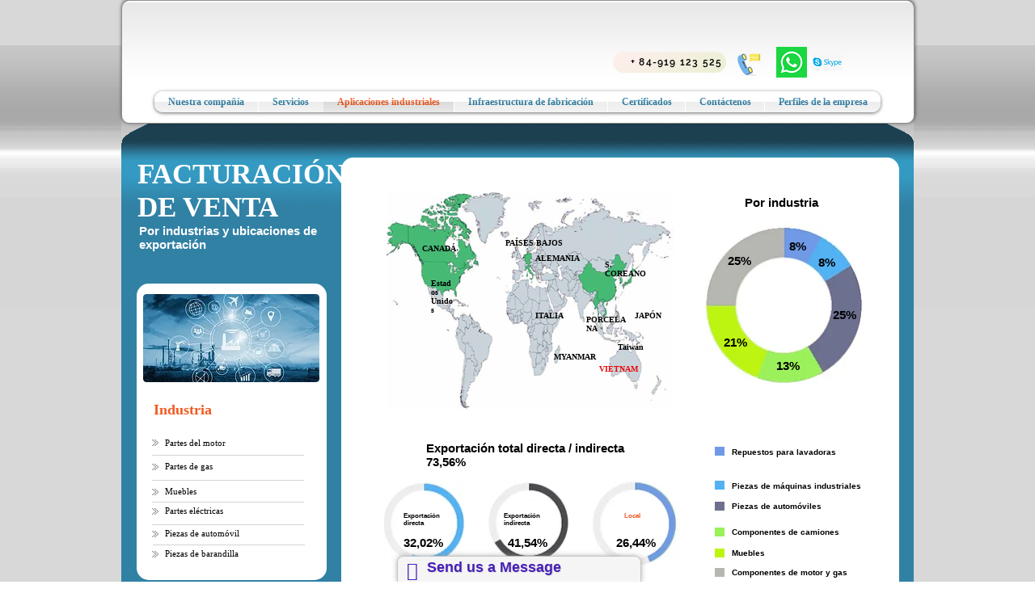

--- FILE ---
content_type: application/javascript; charset=utf-8
request_url: https://track.freecallinc.com/freecall_trackdiv1.js?company_id=109389&site_id=105204&js_enabled=1&phpsessid_js=1768658039881y8iamhwmr2q02lv5owi&is_first_js=1&psid=1768658039881y8iamhwmr2q02lv5owi|1|||||||&http_referer_js=&title=Industrial%20Applications%20%7C%20ONTOPS&uid=&uml=&unm=&cnm=&wixpageTitle=&wixurl=&wixreferer=&enc=UTF-8&plng=es&globid=93071768658038&timestamp=1768658039919
body_size: 14281
content:
 console.log('----'); try { Wix.resizeWindow(320,45); 
			  //console.log("modern 320,45");
			  }catch(err) {}var OriginalnaIkona = "";

var trackdivInit = new function()
{
	var dgWrapper = document.getElementById('DeskGodWrapper');
	if (!dgWrapper) {
		var dgWrapper = document.createElement('div');
		dgWrapper.setAttribute('id', 'DeskGodWrapper');
		dgWrapper.setAttribute('style', 'position:fixed; right:0px; bottom:0px; z-index:900000;'); // beshe 99999999 smeniah go zaradi one king west na 90000 da ne minava nad kalendara im.
		if (document.body) {
			document.body.appendChild(dgWrapper);
		}
	}
	dgWrapper.innerHTML='<style type="text/css">.dg-widget{padding: 0px;margin: 0px;float: none;width: auto;height: auto;line-height: 1em;font-size: 12px;font-weight: normal;font-family: verdana, sans-serif;text-align: left;text-decoration: none;background: transparent;border: none;box-shadow: none;position: relative;}.dg-widget.dg-widget-link, .dg-widget.dg-widget-link:visited {cursor: pointer;color: #0080CC;}.dg-widget.dg-widget-link:hover, .dg-widget.dg-widget-link:active {color: #0080CC;text-decoration: underline;}.dg-widget.dg-widget-link:hover, .dg-widget.dg-widget-link:active {color: #0080CC;text-decoration: underline;}.dg-widget input, .dg-widget select {height: 34px! important;width: 262px;padding: 5px 6px;font-size: 11px;font-weight: normal;color: #333;background-color: #f2f2f2;border: 1px solid #999999;border-radius: 3px;cursor: text;float: none;transition: all 0.3s linear;}.dg-widget input:focus {border-color: Orange;background-color: #ffffff;}.dg-widget select {cursor: pointer;width: 262px;height: 26px;padding: 0px;padding-left: 3px;}.dg-widget input[type=button], a.dg-widget-button {width: auto;color: #555 !important;text-transform: none;display: inline-block;padding: 4px 17px;line-height: 16px;font-size: 12px;font-weight: bold;text-shadow: 0 1px 0 #fff;background: #f6f9fc;background:-webkit-linear-gradient(#fff, #eff1f4);background:-moz-linear-gradient(#fff, #eff1f4);background:-ms-linear-gradient(#fff, #eff1f4);background:-o-linear-gradient(#fff, #eff1f4);background:linear-gradient(#fff, #eff1f4);-webkit-box-shadow:inset 0 1px 0 white;-moz-box-shadow:inset 0 1px 0 white;-ms-box-shadow:inset 0 1px 0 white;-o-box-shadow:inset 0 1px 0 white;box-shadow:inset 0 1px 0 white;-webkit-border-radius:13px;-moz-border-radius:13px;-ms-border-radius:13px;-o-border-radius:13px;border-radius:13px;cursor: pointer;}.dg-widget input[type=button]:hover, a.dg-widget-button:hover {color: #333 !important;background: transparent;background: -webkit-linear-gradient(#e6e8eb, #eff1f4);background:-moz-linear-gradient(#e6e8eb, #eff1f4);background:-ms-linear-gradient(#e6e8eb, #eff1f4);background:-o-linear-gradient(#e6e8eb, #eff1f4);background:linear-gradient(#e6e8eb, #eff1f4);-webkit-box-shadow:0px 1px 0 rgba(0,0,0,0.05),0 0 4px #28a0e5;-moz-box-shadow:0px 1px 0 rgba(0,0,0,0.05),0 0 4px #28a0e5;-ms-box-shadow:0px 1px 0 rgba(0,0,0,0.05),0 0 4px #28a0e5;-o-box-shadow:0px 1px 0 rgba(0,0,0,0.05),0 0 4px #28a0e5;box-shadow:0px 1px 0 rgba(0,0,0,0.05),0 0 4px #28a0e5;}.gd-color-white {color: #333 !important;background-color: #fff;}.gd-color-darken {/*background-color: #99c68e;*/background-color: rgba(0,0,0,0.2);}.dg-radio-group {display: inline-block;margin: 0px 5px;}.dg-radio-group label {display: inline-block;cursor: pointer;position: relative;font-size: 13px;padding: 5px 5px 5px 22px;border-radius: 10px 0px 0px 10px;}.dg-radio-group label.dg-label-first {margin-right: -12px;padding: 5px 15px 5px 22px;}.dg-radio-group label:before {      content: "";    display: inline-block;    width: 16px;    height: 16px;    position: absolute;    left: 3px;bottom: 3px;    background-color: #aaa;    box-shadow: inset 0px 2px 3px 0px rgba(0, 0, 0, .3), 0px 1px 0px 0px rgba(255, 255, 255, .8);border-radius: 8px;}.dg-radio-group label.gd-color-white:before {bottom: 5px;}.dg-radio-group input[type=radio] {display: none;}.dg-radio-group input[type=radio]:checked + label:before {border: 0px;background-color: rgb(159, 159, 244);content: url(https://track.deskgod.com/images/green-check.png);box-shadow: inset 0px 2px 3px 0px rgba(0, 0, 0, .3), 0px 1px 0px 0px rgba(255, 255, 255, .8);border-radius: 8px;font-size: 16px;padding-left: 3px;padding-top: 1px;}#dg-chat-widget-holder {width: 300px;border: 1px solid rgba(0,0,0,0.2);border-bottom: 0px;position: fixed;bottom: 0px;-webkit-box-shadow: 0px 0px 6px 0px rgba(153, 153, 153, 0.75);-moz-box-shadow:    0px 0px 6px 0px rgba(153, 153, 153, 0.75);box-shadow:         0px 0px 6px 0px rgba(153, 153, 153, 0.75);}.dg-widget-group {margin: 5px auto;padding: 2px 5px 7px;}.dg-widget-group-label {font-size: 12px;font-weight: bold;font-family: verdana, sans-serif;line-height: 15px;}#dg-chat-widget-holder fieldset {margin: 8px auto 15px;padding: 2px 5px 7px;border: 1px solid rgba(0,0,0,0.3);border-radius: 5px;}#dg-chat-widget-holder fieldset legend {position: relative;top: -9px;padding: 1px 5px;text-align: left;font-size: 10px;font-weight: bold;font-family: verdana, sans-serif;margin: 0px 0px 5px 10px;background-color: rgba(0,0,0,0.2);border: 1px solid rgba(0,0,0,0.3);border-radius: 5px 5px 0px 0px;width: auto;line-height: 15px;}#dg-chat-widget-holder fieldset p {padding: 0px;margin: 5px 10px 10px;}#dg-chat-widget-title-bar, #dg-chat-widget-holder  {-webkit-border-top-left-radius: 8px;-webkit-border-top-right-radius: 8px;-moz-border-radius-topleft: 8px;-moz-border-radius-topright: 8px;border-top-left-radius: 8px;border-top-right-radius: 8px;}#dg-chat-widget-title-bar, #dg-chat-widget-wrapper {padding: 3px;}#dg-chat-widget-title-bar {cursor: pointer;-webkit-transition: all 0.3s linear;-moz-transition: all 0.3s linear;transition: all 0.3s linear;}#dg-chat-widget-title-bar:hover {background: rgba(0,0,0,0.1);}.csDisplay {display: inline-block;width: 24px;height: 24px;border: 1px solid #555555;}/*#dg-chat-widget-title-icon-holder {display: block;float: left;width: 16px;height: 16px;margin-top: 5px;margin-right: 5px;text-align: center;}*//* slaff */@font-face {  font-family: \'fontelloregular\';    src: url(\'//track.freecallinc.com/widget_modern/css/font2/deskgod.eot\');   src: url(\'//widget_modern/css/font2/deskgod.eot?#iefix\') format(\'embedded-opentype\'),   url(\'//widget_modern/css/font2/deskgod.woff2\') format(\'woff2\'),   url(\'//widget_modern/css/font2/deskgod.woff\') format(\'woff\'),   url(\'//widget_modern/css/font2/deskgod.ttf\') format(\'truetype\'),   url(\'//widget_modern/css/font2/deskgod.svg#deskgod\') format(\'svg\');  font-weight: normal;   font-style: normal;}#dg-chat-widget-title-icon-holder {    font-family: "fontelloregular" !important;    font-style: normal;    font-weight: normal;    speak: none;    font-size: 23px;    width: 20px;    height: 20px;    line-height: 20px;    text-align: center;    margin-top: 5px;    margin-right: 5px;    float: left;}#dg-chat-widget-border-icons {margin-top: 6px;float: right;margin-right: 2px;height: 16px;}.dg-chat-widget-border-icon {display: inline-block;text-align: center;width: 12px;height: 12px;cursor: pointer;text-decoration: none;border: 0px;}.dg-chat-widget-border-icon:hover {text-decoration: none;border: 0px;}#dg-chat-widget-title-bar a.dg-chat-widget-border-icon img {opacity: 0;filter: alpha(opacity=0);-webkit-transition: all 0.3s linear;-moz-transition: all 0.3s linear;transition: all 0.3s linear;}#dg-chat-widget-title-bar:hover a.dg-chat-widget-border-icon img{opacity: 1;filter: alpha(opacity=100);}#dg-chat-widget-title {height: 30px;    line-height: 30px;font-weight: bold;text-shadow: 1px 1px 1px rgba(200, 200, 200, 0.5);margin-left: 33px;font-size: 18px;}#dg-chat-widget-text {padding: 3px;height: 350px;font-size: 12px;position: relative;z-index: 0;overflow: auto;}#dg-chat-widget-buttons {background: transparent;margin:10px 0px;text-align:center;}#preview-holder {position: fixed;bottom: 0px;width: 350px;height: 300px;background: #ffffff;/* box-shadow: 0px 0px 4px 1px #777; */z-index: 9;}.chat-line {color: #333;background-image: linear-gradient(bottom, rgb(221,221,221) 25%, rgb(251,251,251) 100%);background-image: -o-linear-gradient(bottom, rgb(221,221,221) 25%, rgb(251,251,251) 100%);background-image: -moz-linear-gradient(bottom, rgb(221,221,221) 25%, rgb(251,251,251) 100%);background-image: -webkit-linear-gradient(bottom, rgb(221,221,221) 25%, rgb(251,251,251) 100%);background-image: -ms-linear-gradient(bottom, rgb(221,221,221) 25%, rgb(251,251,251) 100%);background-image: -webkit-gradient(linear, left bottom, left top, color-stop(0.25, rgb(221,221,221)), color-stop(1, rgb(251,251,251)));border: solid 1px rgba(0, 0, 0, 0.5);border-radius: 20px;box-shadow: inset 0 5px 5px rgba(255, 255, 255, 0.4), 0 1px 3px rgba(0, 0, 0, 0.2);box-sizing: border-box;clear: both;float: left;margin-bottom: 20px;padding: 8px 30px;position: relative;text-shadow: 0 1px 1px rgba(255, 255, 255, 0.7);width: auto;max-width: 100%;word-wrap: break-word;}.chat-line:before, .chat-line:after {border-radius: 20px / 10px;content: \'\';display: block;position: absolute;}.chat-line:before {border: 10px solid transparent;border-bottom-color: rgba(0, 0, 0, 0.5);bottom: 0;left: -7px;z-index: -2;}.chat-line:after {border: 8px solid transparent;border-bottom-color: rgb(221,221,221);bottom: 1px;left: -5px;}.chat-line.cl-left {margin-left: 43px;}.chat-line.cl-right {margin-right: 43px;background-image: linear-gradient(bottom, rgb(151,199,254) 25%, rgb(215,232,255) 100%);background-image: -o-linear-gradient(bottom, rgb(151,199,254) 25%, rgb(215,232,255) 100%);background-image: -moz-linear-gradient(bottom, rgb(151,199,254) 25%, rgb(215,232,255) 100%);background-image: -webkit-linear-gradient(bottom, rgb(151,199,254) 25%, rgb(215,232,255) 100%);background-image: -ms-linear-gradient(bottom, rgb(151,199,254) 25%, rgb(215,232,255) 100%);background-image: -webkit-gradient(linear,left bottom,left top,color-stop(0.25, rgb(151,199,254)),color-stop(1, rgb(215,232,255)));float: right;}.chat-line.cl-right:before {border-bottom-color: rgba(0, 0, 0, 0.5);border-radius: 20px / 10px;left: auto;right: -7px;}.chat-line.cl-right:after {border-bottom-color: rgb(151,199,254);border-radius: 20px / 10px;left: auto;right: -5px;}.chat-line.cl-system {padding: 2px 15px;float: none;width: 70%;margin: 10px auto;background: #f5f5f5;font-size: 11px;color: #555555;border-radius: 10px;}.chat-line.cl-system:before, .chat-line.cl-system:after {display: none;width: 0px;height: 0px;}.chat-time {clear: both;    color: #A0A0A0;    font-size: 10px;    font-weight: bold;    line-height: 14px;    margin: 0 auto;    text-align: center;    /* text-shadow: 1px 1px 1px #FFFFFF; */    width: 50%;}.chat-line img {width: 36px;max-height: 72px;position: absolute;    top: 0px;border: 1px solid rgba(0, 0, 0, 0.5);    border-radius: 3px 3px 3px 3px;}.chat-line.cl-left img {left: -43px;}.chat-line.cl-right img {right: -43px;}#input-ta {width: 280px;min-width: 280px;max-width: 280px;height: 40px;min-height: 40px;max-height: 40px;padding: 3px 6px;font-weight: normal;font-size: 11px;font-family: verdana, sans-serif;border: 1px solid #999999;border-radius: 3px;color: #333;background: #fff;}#input-ta:focus {border-color: Orange;}#dg-chat-widget-options {margin-top: 3px;padding: 3px 0px;border-top: 1px solid rgba(0,0,0,0.3);line-height: 20px;text-align: left;}#dg-chat-widget-options a {margin-left: 10px;}#dg-ticket-main-display {padding: 3px;font-size: 12px;z-index: 0;overflow: auto;}.dg-ticketform-row {width: 100%;padding: 0px;margin: 0px 0px 5px 0px;background: transparent;}.dg-ticketform-row p {margin: 0px;padding: 3px 0px;}#dg-ticket-text {padding: 3px 6px;width: 262px;min-width: 262px;max-width: 262px;height: 80px;min-height: 80px;max-height: 80px;font-weight: normal;font-size: 11px;font-family: verdana, sans-serif;color: #333;background-color: #f2f2f2;border: 1px solid #999999;border-radius: 3px;}#dg-ticket-text:focus {background-color: #ffffff;border-color: Orange;}#dg-ticket-file-remove {margin-left: 5px;width: 16px;height: 16px;vertical-align: middle;cursor: pointer;}#dg-ticket-file-progress {width: 1%;height: 3px;border: 1px solid #999999;background: #cccccc;}#dg-chat-error {margin: 0px 10px;padding: 5px;font-size: 12px;font-weight: normal;background: #ffffff;color: #ff0000;border-radius: 3px;}.dg-text-label {display: block;margin-left: 10px;margin-bottom: 2px;font-size: 10px;color: #333;}#dg-bubble-holder {position: relative;}#dg-bubble {position: absolute;bottom: 20px;width: 300px;/* height: 120px; */padding: 0px;background: #FFFFFF;-webkit-border-radius: 10px;-moz-border-radius: 10px;border-radius: 10px;border: 1px solid rgba(153, 153, 153, 0.4);-webkit-box-shadow: 0px 0px 6px 0px rgba(153, 153, 153, 0.75);-moz-box-shadow:    0px 0px 6px 0px rgba(153, 153, 153, 0.75);box-shadow:         0px 0px 6px 0px rgba(153, 153, 153, 0.75);}#dg-bubble:after {content: \'\';position: absolute;border-style: solid;border-width: 15px 15px 0;border-color: #FFFFFF transparent;display: block;width: 0;z-index: 1;bottom: -15px;left: 240px;}#dg-bubble:before {content: \'\';position: absolute;border-style: solid;border-width: 15px 15px 0;border-color: rgba(153, 153, 153, 0.4) transparent;display: block;width: 0;z-index: 0;bottom: -16px;left: 240px;}#dg-bubble-content {float: left;width: 255px;margin: 10px 0px 10px 20px;font-size: 18px;font-weight: bold;font-family: Helvetica, Arial, sans-serif;line-height: 25px;cursor: pointer;}#dg-bubble-control {margin: 5px 0px 10px;padding: 3px;float: left;text-align: center;cursor: pointer;opacity:0.6;border: 1px solid transparent;border-radius: 2px;}#dg-bubble-control:hover {opacity:1;border-color: rgba(153, 153, 153, 0.2);background: rgba(255,255,255,0.4);}#dg-bubble-control img {width: 12px;height: 12px;border: 0px;vertical-align: middle;}#dg-widget-top-image {width:100%;max-height:200px;}#dg-chat-video-settings {text-align: center;}#lbl-video-on, #lbl-video-off {max-width: auto;margin: 0px;font-weight: normal;padding-top: 25px;}#lbl-video-on:before, #lbl-video-off:before {      left: 50%;top: 0px;bottom: auto;}#dg-widget-nosee-info {padding: 5px;margin-bottom: 5px;font-size: 10px;text-align: center;}#dg-chat-widget-options a.dg-widget-link {font-size: 10px;font-weight: normal;}#gd-widget-branding {float: right;font-size: 10px;font-weight: normal;line-height: 20px;}#gd-widget-branding a img {border: 0;vertical-align: middle;}.bottom-logo {display: inline-block;float: right;margin-left: 5px;margin-top: 5px;border: 0;}.wordwrap {    white-space: pre-wrap;      /* CSS3 */      white-space: -moz-pre-wrap; /* Firefox */       white-space: -pre-wrap;     /* Opera <7 */      white-space: -o-pre-wrap;   /* Opera 7 */       word-wrap: break-word;      /* IE */}/*input[id^="dg-"]::-webkit-input-placeholder  {    color: #999999;opacity:  1;}input[id^="dg-"]:-moz-placeholder  {    color: #999999;opacity:  1;}input[id^="dg-"]::-moz-placeholder {    color: #999999;opacity:  1;}input[id^="dg-"]:-ms-input-placeholder {    color: #999999;opacity:  1;}input[id^="dg-"]::placeholder {    color: #999999;opacity:  1;}*/input[id^="dg-"]::-webkit-input-placeholder {    color:#999999 !important;opacity:  1 !important;}input[id^="dg-"]::-moz-placeholder {    color:#999999 !important;opacity:  1 !important;}input[id^="dg-"]:-moz-placeholder {    color:#999999 !important;opacity:  1 !important;}input[id^="dg-"]:-ms-input-placeholder {    color:#999999 !important;opacity:  1 !important;}input[id^="dg-"]::-ms-placeholder {    color:#999999 !important;opacity:  1 !important;}input[id^="dg-"]::placeholder {    color:#999999 !important;opacity:  1 !important;} .dg-widget{color:#4720B7;}#bg-color-preview,#dg-bubble,#dg-chat-widget-title-bar,#dg-chat-widget-wrapper,#dg-chat-widget-holder{color:#4720B7;background-color:rgba(246,246,246,0.91);}#dg-bubble:after {border-color:rgba(246,246,246,0.91) transparent !important;}.dg-widget.dg-widget-link,.dg-widget.dg-widget-link:visited{color:#4720B7 !important;}  </style><div id="modern_widget" style="display:block;"></div><div class="dg-widget"  id="dg-chat-widget-holder" style=" left:50%;   margin-left: -149px;   "><div class="dg-widget" id="dg-chat-widget-title-bar" role="button" tabindex="0" onclick="dgChat.SetChatMode(\'ticket\'); dgChat.ToggleWindowState(event,0)"><div id="dg-chat-widget-title-icon-holder" style="color: #4720B7; margin-left:5px;">&#59392;</div><div class="dg-widget" id="dg-chat-widget-border-icons"><a class="dg-widget" id="dg-chat-widget-icon-minimize" style="display:none;" title="Minimize"><img src="https://track.freecallinc.com/images/icon_close.png" alt="Minimize" style="filter: opacity(.7) drop-shadow(0 0 0 #4720B7)"></a><a href="javascript:void(0)" role="button" tabindex="0" onclick="dgChat.RestoreLivechat(event)" class="dg-widget dg-chat-widget-border-icon" id="dg-chat-widget-icon-restore" title="Restore"><img src="https://track.freecallinc.com/images/icon_restore.png" alt="Restore" style="filter: opacity(.5) drop-shadow(0 0 0 #4720B7)"></a></div><div class="dg-widget wordwrap" id="dg-chat-widget-title" style="line-height: normal; width: 244px; overflow: hidden; height: 23px; text-align:left;">Send us a Message</div><div style="clear:both;"></div></div><div class="dg-widget" id="dg-chat-widget-wrapper" style="display:none;"><div class="dg-widget" id="dg-chat-error" style="display:none;"></div><div class="dg-widget" id="dg-chat-main" style="display:none;"><div class="dg-widget" id="dg-chat-widget-text"></div><div class="dg-widget" id="dg-chat-widget-input"><textarea class="dg-widget" id="input-ta" placeholder="Escribe algo..." onkeyup="dgChat.ChatKeyUp(event)"></textarea></div></div><div class="dg-widget" id="dg-chat-ident-form"><div class="dg-widget" id="chat-type-selector" style="display:none;"><div class="dg-widget" style=" margin-bottom:3px; text-align:center; ">¿Cómo le gustaría conectarse?</div><div class="dg-widget dg-radio-group" id="dg-chat-video-settings"><div style="display:inline-block; width:50%; vertical-align:top;"><a title="Llamada Gratis" href="javascript:void(0)" onclick="dgChat.StartChat()"><b><img alt="Llamada Gratis" src=//track.freecallinc.com/voip/images/callnowes.png></b></a><br/></div><div style="display:inline-block; width:50%; vertical-align:top;"><a title="Chat en vivo" href="javascript:void(0)" onclick="dgChat.StartChat(0)"><img alt="Chat en vivo" src=//track.freecallinc.com/voip/images/chatnowes.png></a></br><br/></div></div></div><div id="dg-chat-ident-form3"  ><input type="hidden" name="dgChatUserName" id="dgChatUserName" value=""/><input type="hidden" name="dgChatUserMail" id="dgChatUserMail" value=""/></div></div><div class="dg-widget" id="dg-chat-ident-form2"><div class="dg-widget" id="chat-type-selector" display:none;><div class="dg-widget" style=" padding-top: 9px; padding-bottom: 9px; text-align:center;">¿Cómo le gustaría conectarse?</div><div class="dg-widget dg-radio-group" id="dg-chat-video-settings" style="width:282px"><div style="display:inline-block; width:50%; vertical-align:top;"><a title="Llamada Gratis" href="javascript:void(0)" onclick="dgChat.StartChat(2)"><b><img alt="Llamada Gratis" src=//track.freecallinc.com/voip/images/callnowes.png></b></a><br/></div><div style="display:inline-block; width:50%; vertical-align:top; "><a title="Mandanos un mensaje" href="javascript:void(0)" onclick="dgChat.SetChatMode(\'ticket2\');"><img alt="Mandanos un mensaje" src=//track.freecallinc.com/voip/images/leavemessagees.png></a></br><br/></div></div></div><div id="dg-chat-ident-form3"  ><input type="hidden" name="dgChatUserName" id="dgChatUserName" value=""/><input type="hidden" name="dgChatUserMail" id="dgChatUserMail" value=""/></div></div><div class="dg-widget" id="dg-chat-widget-buttons"><a href="javascript:void()" name="dg-chat-widget-ok" id="dg-chat-widget-ok" onclick="dgChat.StartChat()" class="dg-widget dg-widget-button"/>Start chat</a><a href="javascript:void(0)" role="button" tabindex="0" name="dg-chat-widget-cancel" id="dg-chat-widget-cancel" onclick="dgChat.CloseChat()" class="dg-widget dg-widget-button" style="display:none; margin-left:5px;"/>Ignore</a></div><div class="dg-widget" id="dg-ticket-main-display" style="display:none;"><div class="dg-widget" id="dg-ticket-form"><div class="dg-widget dg-widget-group"><label class="dg-widget dg-widget-group-label">preséntese</label><div class="dg-widget dg-ticketform-row"><p><input type="text" name="dg-ticket-email" id="dg-ticket-email" value="" placeholder="Correo electrónico*" class="dg-widget" maxlength="64"/></p><p><input type="text" name="dg-ticket-name" id="dg-ticket-name" value="" placeholder="Nombre*" class="dg-widget" maxlength="64"/></p><p><input type="text" name="dg-ticket-phone" id="dg-ticket-phone" value="" placeholder="Teléfono*" class="dg-widget" maxlength="64"/></p><input type="hidden" name="dg-ticket-custom-field" id="dg-ticket-custom-field" value="" maxlength="64"/></div><div class="dg-widget dg-ticketform-row"><input type="hidden" name="dg-ticket-userType" id="dg-ticket-userType" value="visitor"/><input type="hidden" name="dg-ticket-userId" id="dg-ticket-userId" value=""/></div></div><div class="dg-widget dg-widget-group" style="display:none;"><label class="dg-widget dg-widget-group-label">Selecciona una categoría</label><select name="dg-ticket-jubsect" id="dg-ticket-subject" class="dg-widget"><option value="Sales">Sales</option></select></div><div class="dg-widget dg-widget-group"><label class="dg-widget dg-widget-group-label">Mensaje</label><textarea id="dg-ticket-text" name="dg-ticket-text" class="dg-widget" maxlength="5000"></textarea></div><div class="dg-widget dg-widget-group"><div class="dg-widget dg-ticketform-row" id="dg-ticket-file-input" style="text-align:center;"><input type="file" name="dg-ticket-file" id="dg-ticket-file" style="display:none;" onchange="dgChat.ticketFileSelected()" class="dg-widget"/><input type="button" name="dg-ticket-upload" id="dg-ticket-upload" value="+ Adjuntar un archivo ..." onclick="dgChat.ticketSelectFile()" class="dg-widget dg-widget-button"/></div><div class="dg-widget dg-ticketform-row" id="dg-ticket-file-holder" style="display:none; height:25px;"><span id="dg-file-1" class="dg-widget"></span><img alt="x" src="https://track.freecallinc.com/images/icon_remove.png" id="dg-ticket-file-remove" onclick="dgChat.ticketFileRemove()" class="dg-widget" style="display:none;"/><div id="dg-ticket-file-progress" class="dg-widget"></div></div></div><div class="dg-widget dg-ticketform-row" style="text-align:center;"><input type="hidden" name="dg-ticket-file-name" id="dg-ticket-file-name" value=""/><input type="hidden" name="dg-ticket-token" id="dg-ticket-token" value=""/><input type="button" name="dg-ticket-send" id="dg-ticket-send" value="Enviar" onclick="dgChat.ticketSend()" class="dg-widget"/><img id="dg-ticket-file-processing" src="//track.freecallinc.com/images/processing.gif" alt="File Uploading" style="display:none;"></div></div> </div><div id="dg-chat-widget-options" class="dg-widget"><div style="line-height: 10px !important; font-size: 11px !important; padding: 3px;"  id="dg-i_agree_personal_data-text" name="dg-i_agree_personal_data-text"><input type="checkbox" id="dg-i_agree_personal_data" name="dg-i_agree_personal_data" style="display: inline; width: 12px !important; height: 12px !important; cursor: pointer;" checked>&nbsp;<div style="display: inline;" id="dg-i_agree_personal_data-text2" name="dg-i_agree_personal_data-text2">Acepto que mis datos personales, proporcionados a través de este formulario, sean procesados por Free Call, Inc. y utilizados por la organización en mangaear este sitio web con el propósito de brindar soporte. Acepto que mis datos personales se procesen durante el tiempo necesario para llevar a cabo el servicio. *</div></div><a  href="javascript:void(0)" onclick="dgChat.ToggleTicketMode()" id="dg-open-ticket" class="dg-widget dg-widget-link">Crear boleto</a><a  href="javascript:void(0)" onclick="deskGod.openWindow(\'109389\', \'105204\', 3, \'\', \'\', \'\')" class="dg-widget dg-widget-link"> Compruebe el boleto</a><a href="javascript:void(0)" role="button" tabindex="0" id="dg-close-chat-query" onclick="dgChat.CloseChatQuery()" class="dg-widget dg-widget-link" style="display:none;">Finalizar chat</a><a style="color: #7fab00; font-size: 10px; margin-left: 9px; margin-right: 10px; margin-bottom: 8px; position: absolute; bottom: -100px;" href="https://www.zlatenrezerv.bg" target="_blank" title="Invest in gold" class="bottom-logo">Invest in gold</a><a style="color: #7fab00; font-size: 10px; margin-left: 9px; margin-right: 10px; margin-bottom: 8px; " href="https://www.livechatalternative.com/?source=chatwind&cid=109389&lng=espanol" target="_blank" title="#1 Live Chat Platform" class="bottom-logo"  >#1 Live Chat Platform</a></div></div></div>';
}
if (typeof('deskGod') != 'undefined') deskGod.makeTicketUri('109389', '105204', 1, '', '', '');
function DeskGodChat()
{
	this.protocol = 'https://';
	this.companyId = '109389';
	this.siteId = '105204';
	this.userAuth = false;
	this.chatState = 'minimized';
	this.chatMode = null;
	this.lastChatMode = 'ident';
	this.lastChatId = 0;
	this.sys = deskGod.readCookie('phpsessid_js_105204', 40);
	this.userId = '';
	this.userName = '';
	this.userMail = '';
	this.openChatLabel = 'Chat en vivo';
	this.openTicketLabel = 'Crear boleto';
	this.interval = false;
	this.operatorsCnt = 0;
	this.allowChat = (this.operatorsCnt==0)?false:true;
	var cMode = (this.operatorsCnt==0)?'ticket':'ident';
	this.SetChatMode(cMode, false);
}
DeskGodChat.prototype.$ = function(id)
{
	return document.getElementById(id);
}
DeskGodChat.prototype.postError = function()
{
	console.log('DGChat: Posting error!');
}
DeskGodChat.prototype.postTimeout = function()
{
	console.log('DGChat: Posting timeout!');
}
DeskGodChat.prototype.post = function(url, params, callback)
{
	try {
		xdr = new XDomainRequest();
		if (xdr) {
			xdr.onerror = this.postError;
			xdr.ontimeout = timeo;
			xdr.onload = function(){callback(xdr.responseText)};
			xdr.timeout = 10000;
			xdr.open('POST',url);
			xdr.send(params);
		} else {
			throw 'XDomainRequest not defined';
		}
	} catch(xdrError) {
		var xmlHttp;
		try {xmlHttp=new XMLHttpRequest();}catch(e){try{xmlHttp=new ActiveXObject("Msxml2.XMLHTTP");}catch(e){try{xmlHttp=new ActiveXObject("Microsoft.XMLHTTP");}catch(e){return false;}}}
		xmlHttp.onreadystatechange = function(){if(xmlHttp.readyState==4 && xmlHttp.status==200){callback(xmlHttp.responseText);}}
		xmlHttp.open('POST', url, true);
		xmlHttp.setRequestHeader('Content-Type', 'application/x-www-form-urlencoded');
		xmlHttp.send(params);
	}
}
DeskGodChat.prototype.getOperatorsCnt = function()
{
	return this.operatorsCnt;
}
DeskGodChat.prototype.invalidateChatImages = function()
{
	var imgs = document.getElementsByClassName('dgOpenChatImage');
	var i, tmpSrc;
	for (i = 0; i < imgs.length; i++) {
		tmpSrc = imgs[i].src;
		tmpSrc = tmpSrc.split('&rnd=');
		imgs[i].src = tmpSrc[0]+'&rnd='+new Date().getTime();
	}
}
DeskGodChat.prototype.disableChat = function()
{
	this.allowChat = false;
	if (this.chatState != 'minimized') {
		this.ShowError('<p>The operator status changed to offline.</p><p>Please, send a ticket if you need further assistance.</p>');
	} else {
		this.SetChatMode('ticket', false);
	}
	this.$('dg-chat-widget-title').innerHTML = this.openTicketLabel;
	this.invalidateChatImages();
}
DeskGodChat.prototype.enableChat = function()
{
	this.allowChat = true;
	if (this.chatState != 'minimized') {
		this.$('dg-open-ticket').innerHTML = this.openChatLabel;
	} else {
		this.SetChatMode('ident', false);
	}
	this.$('dg-chat-widget-title').innerHTML = this.openChatLabel;
	this.invalidateChatImages();
}
DeskGodChat.prototype.PreventParentClick = function(event)
{
	if (!event) var event = window.event;
	if (!event) return false;
    event.cancelBubble = true;
    if (event.stopPropagation) event.stopPropagation();
}
DeskGodChat.prototype.MinimizeLivechat = function(event)
{
		// $('#dg-chat-widget-title-icon-holder').html(OriginalnaIkona); //vrastham si originalnata ikona
	// console.log('minimize OriginalnaIkona vrastha'+ OriginalnaIkona);
	document.getElementById('dg-chat-widget-title-icon-holder').innerHTML = OriginalnaIkona ;
	
	this.PreventParentClick(event);
	if (this.chatState == 'minimized') return true;
	this.$('dg-chat-widget-wrapper').style.display='none';
	this.chatState = 'minimized';
	this.SetBorderIcons();
}
DeskGodChat.prototype.RestoreLivechat = function(event)
{   
	//ot tuk zapomniam koia e ikonata v samoto nachalo
	OriginalnaIkona = document.getElementById('dg-chat-widget-title-icon-holder').innerHTML ; // Slaga originalnata ikona v promenlivata
	//console.log("restore"+OriginalnaIkona);
    //alert("restore lc");
	this.$('dg-chat-widget-holder').style.display='block';
	this.$('modern_widget').style.display='none';
	this.PreventParentClick(event);
	if (this.operatorsCnt > 0) {
		/*
		var mobile = deskGod.checkMobileDevice();
		if (mobile) {
			deskGod.openLivechat(this.companyId, this.siteId);
			return true;
		}
		*/
	}
	if (this.chatState == 'normal') return true;
	this.$('dg-chat-widget-wrapper').style.display='block';
	try {this.$('dg-video').play();}catch(e){};
	this.chatState = 'normal';
	this.SetBorderIcons();
}
DeskGodChat.prototype.ToggleWindowState = function(event,widgetstyle)
{

	
	this.PreventParentClick(event);
	if (this.chatState == 'normal') {		
			if(widgetstyle==1){
				this.$('dg-chat-widget-holder').style.display='none';
				this.$('modern_widget').style.display='block';
			}
		this.MinimizeLivechat(event);
			//proverka za WIX funkcia dali ia ima
			try { Wix.resizeWindow(320,210);}catch(err) {}
			
			} else {
			//proverka za WIX funkcia dali ia ima
			try { Wix.resizeWindow(320,550);}catch(err) {}
			
		this.RestoreLivechat(event);
		
	}
}
DeskGodChat.prototype.HideBubble = function(event)
{
	this.PreventParentClick(event);
	this.$('dg-bubble-holder').style.display='none';
}
DeskGodChat.prototype.ClickBubble = function(event)
{
	//console.log("click on buble");
	try { Wix.resizeWindow(320,550);}catch(err) {}
	this.HideBubble();
	this.RestoreLivechat(event);
}
DeskGodChat.prototype.SetBorderIcons = function()
{
	var iconMinimizeDisplay = (this.chatState == 'minimized') ? 'none' : 'inline-block';
	var iconRestoreDisplay = (this.chatState == 'normal') ? 'none' : 'inline-block';
	this.$('dg-chat-widget-icon-minimize').style.display=iconMinimizeDisplay;
	this.$('dg-chat-widget-icon-restore').style.display=iconRestoreDisplay;
}
DeskGodChat.prototype.ShowError = function(error_message)
{
	var errorContainer = this.$('dg-chat-error');
	if (errorContainer) {
		errorContainer.innerHTML = error_message;
		errorContainer.style.display = 'block';
	}
}
DeskGodChat.prototype.HideError = function()
{
	var errorContainer = this.$('dg-chat-error');
	if (errorContainer) {
		errorContainer.innerHTML = '';
		errorContainer.style.display = 'none';
	}
}
DeskGodChat.prototype.ClearChatText = function()
{
	this.$('dg-chat-widget-text').innerHTML = '';
}
DeskGodChat.prototype.SetChatMode =  function(mode, restore)
{	
////// PAtch Za ikonata da e Pismo kogato e vidgnato i se prashta saobhsenie
if(mode == 'ticket2'){
	// OriginalnaIkona = $('#dg-chat-widget-title-icon-holder').html(); // Slaga originalnata ikona v promenlivata
	// $('#dg-chat-widget-title-icon-holder').html('&#59392;'); // slaga ikonata na pisamceteo 
	
	OriginalnaIkona = document.getElementById('dg-chat-widget-title-icon-holder').innerHTML ; // Slaga originalnata ikona v promenlivata
	//console.log('OriginalnaIkona: '+OriginalnaIkona);
	document.getElementById('dg-chat-widget-title-icon-holder').innerHTML = '&#59392;' ; // slaga ikonata na pisamceteo 
	//console.log('OriginalnaIkona sled: '+OriginalnaIkona);
}
///// krai PAtch Za ikonata da e Pismo kogato e vidgnato i se prashta saobhsenie


	//console.log("bbb3 320 / 550");
	this.HideError();
	if (this.chatMode == mode) return true;
	if (restore) this.RestoreLivechat(null);

	if (mode == 'ident' || mode == 'invitation') {
		this.ClearChatText();
	//	console.log("bbb00 320 / 550");
	}
	if (mode == 'chat' && this.chatMode == 'invitation') {
		this.ClearChatText();
	//	console.log("bbb4 320 / 550");
		//try { Wix.resizeWindow(320,550);}catch(err) {}
	}
	var chatMainDisplay = 'none';
	var chatInputDisplay = 'none';
	var chatIdentDisplay = 'none';
	var chatIdentDisplay2 = 'none';
	var chatIdentDisplay3 = 'none';
	var buttonsDisplay = 'none';
	var cancelBtnDisplay = 'none';
	var ticketMainDisplay = 'none';
	var closeChatDisplay = 'none';
	var openLabel = this.openTicketLabel;
	var noseeInfo = 'block';
	if (mode == 'ident') {
	//	console.log("bbb5 320 / 550");
		chatIdentDisplay = 'block';
		buttonsDisplay = 'block';
	} else if (mode == 'chat') {
	//	console.log("bbb6 320 / 550");
		chatMainDisplay = 'block';
		chatInputDisplay = 'block';
		closeChatDisplay = 'inline';
		this.$('input-ta').style.display='block';
		this.$('dg-chat-widget-text').style.height='350px';
	} else if (mode == 'invitation') {
		// console.log("bbb7 320 / 550");
		//proverka za WIX funkcia dali ia ima
		try { Wix.resizeWindow(320,550); }catch(err) {}
		
		chatMainDisplay = 'block';
		chatIdentDisplay = 'block';
		this.$('dg-chat-widget-text').style.height='120px';
		buttonsDisplay = 'block';
		cancelBtnDisplay = 'inline';
	} else if (mode == 'reset') {
		chatMainDisplay = 'block';
		buttonsDisplay = 'block';
	//	console.log("bbb8 320 / 550");
	}
	else if (mode == 'ticket') {
				ticketMainDisplay = 'block';chatIdentDisplay2 = 'none';		if (this.allowChat) {
			openLabel = this.openChatLabel;
		} else {
			openLabel = '';
		}
		noseeInfo = 'none';
	}
	//daniel go dobavi otnachalo zarejda ticket, no posle kato cakna na butona i zarejda ticket 2
		else if (mode == 'ticket2') {
		ticketMainDisplay = 'block';
		chatIdentDisplay2 = 'none';
		if (this.allowChat) {
			openLabel = this.openChatLabel;
		} else {
			openLabel = '';
		}
		noseeInfo = 'none';
	}
	this.$('dg-chat-main').style.display = chatMainDisplay;
	this.$('dg-chat-widget-input').style.display = chatInputDisplay;
	this.$('dg-chat-ident-form').style.display = chatIdentDisplay;
	this.$('dg-chat-ident-form2').style.display = chatIdentDisplay2;
	this.$('dg-chat-ident-form3').style.display = chatIdentDisplay3;
	this.$('dg-chat-widget-buttons').style.display = buttonsDisplay;
	this.$('dg-chat-widget-cancel').style.display = cancelBtnDisplay;
	this.$('dg-ticket-main-display').style.display = ticketMainDisplay;
	this.$('dg-ticket-main-display').style.display = ticketMainDisplay;
	this.$('dg-close-chat-query').style.display = closeChatDisplay;
	var noseeInfoElem = this.$('dg-widget-nosee-info');
	if (noseeInfoElem) noseeInfoElem.style.display = noseeInfo;
	this.$('dg-open-ticket').innerHTML = openLabel;
	
	if (mode == 'ident' || mode == 'invitation' || mode == 'chat') {
		this.lastChatMode = mode;
	//	console.log("bbb99 320 / 550");
	}
	this.chatMode = mode;
}
DeskGodChat.prototype.ChatInvite = function(inviteText, time)
{
	this.SetChatMode('invitation', true);
	this.ChatText(inviteText, 'left', time);
	this.RestoreLivechat(null);
	//console.log("bbb12 320 / 550");
}
DeskGodChat.prototype.ChatDiv = function(content, className)
{
	var elem = document.createElement('div');
	elem.setAttribute('class', className);
	elem.innerHTML = content;
	var container = this.$('dg-chat-widget-text');
	container.appendChild(elem);
	container.scrollTop = container.scrollHeight;
	//console.log("bbb13 320 / 550");
	try { Wix.resizeWindow(320,550);}catch(err) {}
}
DeskGodChat.prototype.getDateTime = function()
{
	var tm = new Date();
	var datetime = tm.getFullYear()+'-'+tm.getMonth()+'-'+tm.getDay()+' '+tm.getHours()+':'+tm.getMinutes()+':'+tm.getSeconds();
	return datetime;
}

function timeNow() {
  var d = new Date(),
      h = (d.getHours()<10?'0':'') + d.getHours(),
      m = (d.getMinutes()<10?'0':'') + d.getMinutes();
	  s = (d.getSeconds()<10?'0':'') + d.getSeconds();
      var TimeSega = h + ':' + m + ':' + s;
	  return TimeSega;
}

DeskGodChat.prototype.ChatText = function(content, position, time)
{
	if (typeof(time) != 'undefined' && time != '' && position != 'system') {
		this.ChatDiv(timeNow(), 'chat-time');
	}
	var lineClass = 'chat-line cl-'+position;
	this.RestoreLivechat(null);
	this.ChatDiv(content, lineClass);
	//console.log("bbb14 320 / 550");
	//try { Wix.resizeWindow(320,550);}catch(err) {}
}
DeskGodChat.prototype.Refresh = function()
{
	var t = this;
	var params = 'cid=' + encodeURIComponent(this.companyId);
	params += '&sid=' + encodeURIComponent(this.siteId);
	params += '&sys=' + encodeURIComponent(this.sys);
	params += '&lid=' + encodeURIComponent(this.lastChatId);
	params += '&uid=' + encodeURIComponent(this.userId);
	params += '&uml=' + encodeURIComponent(this.userMail);
	params += '&unm=' + encodeURIComponent(this.userName);
	params += '&lng=' + 'espanol';
	params += '&clTime=' + encodeURIComponent(this.getDateTime());
	var url = t.protocol+'track.freecallinc.com/chat/voip_get_chat.php';
	t.post(url, params, function(data){
		try {
			var dataObj = JSON.parse(data);
			for (var key in dataObj) {
				if (dataObj.hasOwnProperty(key)) {
					if (dataObj[key].type == 'invitation') {
						if (t.chatMode != 'invitation') {
							t.ChatInvite(dataObj[key].content, dataObj[key].time);
							if (t.chatMode == 'ticket') t.NotifyChatChange();
						}
					}
					else if (dataObj[key].type == 'chat') {
						t.ChatText(dataObj[key].content, dataObj[key].position, dataObj[key].time);
						chatId = parseInt(dataObj[key].id);
						if (chatId > 0) t.lastChatId = chatId;
						if (t.chatMode == 'ticket') t.NotifyChatChange();
					}
					else if (dataObj[key].type == 'close') {
						t.ChatText(dataObj[key].content, dataObj[key].position, dataObj[key].time);
						t.lastChatId = 0;
						t.SetChatMode('reset', true);
						if (t.chatMode == 'ticket') t.NotifyChatChange();
					}
					else if (dataObj[key].type == 'mode') {
						var mode = dataObj[key].content;
						if (t.chatMode == 'ticket') {
							if (mode == 'ident' || mode == 'invitation' || mode == 'chat') {
								this.lastChatMode = mode;
							}
						} else {
							t.SetChatMode(mode, true);
						}
					}
					else if (dataObj[key].type == 'opcnt') {
						var newOpCnt = parseInt(dataObj[key].content);
						if (t.operatorsCnt == 0 && newOpCnt > 0) {
							t.enableChat();
						}
						if (t.operatorsCnt > 0 && newOpCnt == 0) {
							t.disableChat();
						}
						t.operatorsCnt = newOpCnt;
					}
					else if (dataObj[key].type == 'relocate') {
						window.location=dataObj[key].content;
					}
					else if (dataObj[key].type == 'ban') {
						var date = new Date();
						date.setTime(date.getTime()+(dataObj[key].content*60*1000));
						//document.cookie = "__utmcdgf=12; expires="+date.toGMTString()+"; path=/";
						  document.cookie = "__utmcdgf=12; expires="+date.toGMTString()+"; path=/; Secure; SameSite=None";
					}
				}
			}
		} catch(err) { /*no action*/ }
	});
}
DeskGodChat.prototype.UpdateCookie = function()
{
	if (typeof(deskGod) == 'undefined') return false;
	var cookiename = 'perm_phpsessid_js_'+this.siteId;
	var permCookie = deskGod.readCookieSimple(cookiename);
	if (permCookie === null){permCookie='|||';}
	var oldPermVars = permCookie.split('|');
	var visitId = parseInt(oldPermVars[1]);
	if (!visitId) visitId = 1;
	var userCompanyName = (typeof(oldPermVars[4]) != 'undefined') ? oldPermVars[4] : '';
	var psessVarsString = deskGod.base64encode('')+'|'+deskGod.base64encode('')+'|'+userCompanyName+'|';	deskGod.parsePsessVarsString(psessVarsString);
	psessVarsString = oldPermVars[0]+'|'+visitId+'|'+psessVarsString;
	deskGod.createCookie(cookiename, psessVarsString, 43200);
}
DeskGodChat.prototype.setUserName = function(newName)
{
	this.userName = newName;
	this.$('dgChatUserName').value = newName;
	this.$('dg-ticket-name').value = newName;
}
DeskGodChat.prototype.setUserEmail = function(newEmail)
{
	this.userMail = newEmail;
	this.$('dgChatUserMail').value = newEmail;
	this.$('dg-ticket-email').value = newEmail;
}
DeskGodChat.prototype.getChatParams = function()
{
	var t = this;
	var userName = t.$('dgChatUserName').value;
	var userMail = t.$('dgChatUserMail').value;
	var params = 'cid=' + encodeURIComponent(t.companyId);
	params += '&sid=' + encodeURIComponent(t.siteId);
	params += '&sys=' + encodeURIComponent(t.sys);
	params += '&uid=' + encodeURIComponent(t.userId);
	params += '&uml=' + encodeURIComponent(userMail);
	params += '&unm=' + encodeURIComponent(userName);
	params += '&lng=' + 'espanol';
	params += '&http_refferer=' + '';
	params += '&CacheCiller=' + '696b9477ed126';
	return params;
}
DeskGodChat.prototype.StartVideoChat = function(chatType, cid, sid, psp)
{
	var t = this;
	var params = t.getChatParams();
	//Pachvam URL-to ako se vika ot hiperlink i ima razlini parametri za drug button
	//if(cid!='' && sid!=''){
	if(typeof(cid)!=='undefined' && typeof(sid)!=='undefined' && cid!='' && sid!=''){
		params = params+'&cid='+cid+'&sid='+sid ; 
	 }
	 //pachvam za sprian telefon
	 if(psp==12){
		params = params+'&psp=12' ; 
	 }
	 
	//console.log(params);
	//var chatFile = (chatType == 1) ? 'voip_video_chat.php' : 'video_chat_flash.php';
		var chatFile = (chatType == 1) ? 'voip_video_chat.php' : '../voip/browser-phone/browser-phone.php';
		var url = 'https://track.freecallinc.com/chat/'+chatFile+'?'+params;
	//daniel adon
	//03.13.2019
	//var url = (chatType == 1) ? 'https://track.freecallinc.com/chat/'+chatFile+'?'+params : 'https://p.freecallinc.com/chat/'+chatFile+'?'+params +'&dtitle='+encodeURIComponent(document.title);
	
	
	//Това работи размеркирам го и тръгва , на мястото на телефона им още един ред потърси по "13.09.2025" за да го размерираш ако ще пускаш тази версия
	//var url = (chatType == 1) ? 'https://track.freecallinc.com/chat/'+chatFile+'?'+params : 'https://p.freecallinc.com/chat/'+chatFile+'?'+params +'&dtitle='+encodeURIComponent(document.title)+'&js_http_reff='+encodeURIComponent(window.location.href.substring(0, 200));
	
	
	////////////////////////////////////////////////////////////////////////////////////////////
	////////////////////////////////////////////////////////////////////////////////////////////
	////////////////////////////////////////////////////////////////////////////////////////////
	// videoChatPopUp.location = url;
	console.log(params);
	//window.location.href = 'tel:+359876072811';
	
	(function(){
  // твоят params
  //var params = "cid=1326&sid=1971&sys=null&uid=&uml=&unm=&lng=bulgarian&http_refferer=&CacheCiller=68c597c268181";
  var url = "https://p.freecallinc.com/get_phone_num.php?" + params;

  function fetchJSON(u){
    if (window.fetch) {
      return fetch(u, { method: 'GET', headers:{'Accept':'application/json'}, cache:'no-store' })
        .then(function(r){ if(!r.ok) throw new Error('HTTP '+r.status); return r.json(); });
    }
    // Fallback към XHR
    return new Promise(function(resolve, reject){
      var xhr = new XMLHttpRequest();
      xhr.open('GET', u, true);
      xhr.setRequestHeader('Accept','application/json');
      xhr.onreadystatechange = function(){
        if (xhr.readyState === 4) {
          if (xhr.status >= 200 && xhr.status < 300) {
            try { resolve(JSON.parse(xhr.responseText)); }
            catch(e){ reject(e); }
          } else reject(new Error('HTTP '+xhr.status));
        }
      };
      xhr.send();
    });
  }

  fetchJSON(url)
    .then(function(res){
      var num = (res && res.call_to_phone_number ? String(res.call_to_phone_number) : "").trim();
      if(!num) throw new Error("missing call_to_phone_number");
      window.location.href = num.indexOf('tel:') === 0 ? num : ('tel:' + num);
	  console.log('tel:' + num);
    })
    .catch(function(err){
      console.error("Грешка при заявката към get_phone_num.php:", err);
    });
})();
	
	
	
	/////////////////////////////////////////////////////////////////////////////////////////////
	/////////////////////////////////////////////////////////////////////////////////////////////
	/////////////////////////////////////////////////////////////////////////////////////////////

	
		 setTimeout(function(){
		// videoChatPopUp.document.body.style.backgroundColor = 'lightblue';
		 console.log('aaa');
	 }, 5000); 
	
	
	try {this.$('dg-video').pause();}catch(e){};
	t.MinimizeLivechat();
	if (videoChatPopUp.focus) {videoChatPopUp.focus()}
}
DeskGodChat.prototype.isFlashVideoBrowser = function()
{
	tmp = document.documentMode;
	try {
		document.documentMode = "";
	} catch(e){};
	is_explorer = typeof document.documentMode == "number" || eval("/*@cc_on!@*/!1");
	try {
		document.documentMode = tmp;
	} catch(e){};
	var is_chrome = navigator.userAgent.indexOf('Chrome') > -1;
	var is_safari = navigator.userAgent.indexOf("Safari") > -1;
	if ((is_chrome)&&(is_safari)) {
		is_safari = false;
	}
	if (is_explorer || is_safari) {
		return true;
	}
	return false;
}
DeskGodChat.prototype.FlashInstalled = function()
{
	var hasFlash = false;
	try {
		var fo = (navigator.mimeTypes && navigator.mimeTypes['application/x-shockwave-flash']) ? navigator.mimeTypes['application/x-shockwave-flash'].enabledPlugin : 0;
		if(fo) hasFlash = true;
	} catch(e){
		if (navigator.mimeTypes['application/x-shockwave-flash'] != undefined) hasFlash = true;
	}
	return hasFlash;
}
DeskGodChat.prototype.StartChat = function(chatTypeto, cid, sid, psp)
{
	function GetPopupCenter(w, h) {
	
	
	//vav iframe dava greshka za origins, ako ne dade greshka vzimam sredata na braowsera
	try {	
    /*
	var dualScreenLeft = window.screenLeft != undefined ? window.screenLeft : screen.left;
    var dualScreenTop = window.screenTop != undefined ? window.screenTop : screen.top;

    var width = window.innerWidth ? window.innerWidth : document.documentElement.clientWidth ? document.documentElement.clientWidth : screen.width;
    var height = window.innerHeight ? window.innerHeight : document.documentElement.clientHeight ? document.documentElement.clientHeight : screen.height;
	*/
	//Tezi vinagi gi vrashta dori i ot ifram ili bez iframe
	var dualScreenLeft_parent = window.top.window.screenLeft != undefined ? window.top.window.screenLeft : window.top.screen.left;
    var dualScreenTop_parent = window.top.window.screenTop != undefined ? window.top.window.screenTop : window.top.screen.top;
	
	var width_parent = window.top.window.innerWidth ? window.top.window.innerWidth : window.top.document.documentElement.clientWidth ? window.top.document.documentElement.clientWidth : window.top.screen.width;
    var height_parent = window.top.window.innerHeight ? window.top.window.innerHeight : window.top.document.documentElement.clientHeight ? window.top.document.documentElement.clientHeight : window.top.screen.height;
} catch(err){ 
//ako dade greska vziam tia stoinosti
//	alert(err);
//	alert(screen.width+'x'+screen.height);
	//inache dava greshka, ako sa undefined, v posledstvie da razbera kak da gi hvana razmerite na dual screen
	dualScreenLeft_parent = 0;
	dualScreenTop_parent = 0;
	var width_parent = screen.width
	var height_parent = screen.height
	
}	
//alert(width_parent+' x '+height_parent);
//alert(dualScreenLeft_parent);
	var centeral = new Array();
	centeral['left_parent'] = ((width_parent / 2) - (w / 2)) + dualScreenLeft_parent;
	centeral['top_parent'] = ((height_parent / 2) - (h / 2)) + dualScreenTop_parent;
	return centeral;
}
GetCenter = GetPopupCenter(380, 660);


	//console.log( parent.parent.document.getElementsByTagName("BODY")[0].clientWidth);

	var t = this;
	var chatType = chatTypeto;
	if (chatType == 1 || chatType == 2) {
		
		//videoChatPopUp = window.open('about:blank','dg-videochat','height=700,width=380, top=5,left=5');
	//	alert(GetCenter['top_parent']+' x '+GetCenter['left_parent']);
	//"13.09.2025" - това е другото което трябва да се размриа маркирано по "13.09.2025"
		//videoChatPopUp = window.open('about:blank','dg-videochat','height=660,width=380, top='+GetCenter['top_parent']+',left='+GetCenter['left_parent']);
	}
	if (chatType > 0) {
		t.StartVideoChat(chatType, cid, sid, psp);
		return true;
	}
	var params = t.getChatParams();
	params += '&ctype=0';
	var url = t.protocol+'track.freecallinc.com/chat/voip_start_chat.php';
	t.post(url, params, function(data){
		try {
			var dataObj = JSON.parse(data);
			if (dataObj.result == 1) {
				if (dataObj.hasOwnProperty('uid')) t.userId = dataObj.uid;
				if (dataObj.hasOwnProperty('unm')) t.userName = dataObj.unm;
				if (dataObj.hasOwnProperty('uml')) t.userMail = dataObj.uml;
				t.UpdateCookie();
				t.SetChatMode('chat', true);
				if (!t.interval) t.StartListen();
			} else {
				if (dataObj.hasOwnProperty('error')) {
					t.ShowError(dataObj.error);
				}
			}
		} catch(err) { /*no action*/ }
	});
}
DeskGodChat.prototype.ChatKeyUp = function(evt)
{
	var charCode = (evt.which) ? evt.which : evt.keyCode;
	if (evt.shiftKey) return false;
	if (charCode == 13) {
		if (this.chatMode != 'chat') return false;
		var taElem = this.$('input-ta');
		var messageText = taElem.value;
		messageText = messageText.trim();
		taElem.value = '';
		if (messageText) {
			var t = this;
			var params = 'cid=' + encodeURIComponent(this.companyId);
			params += '&sid=' + encodeURIComponent(this.siteId);
			params += '&sys=' + encodeURIComponent(this.sys);
			params += '&lng=' + 'espanol';
			params += '&message=' + encodeURIComponent(messageText);
			var url = t.protocol+'track.freecallinc.com/chat/voip_send_chat.php';
			this.post(url, params, function(data){
				/*no action*/
			});
		}
	}
}
DeskGodChat.prototype.CloseChat = function()
{
	var t = this;
	var params = 'sys=' + encodeURIComponent(this.sys);
	var url = t.protocol+'track.freecallinc.com/chat/voip_close_chat.php';
	t.post(url, params, function(data){
		t.SetChatMode('ident', true);
				t.MinimizeLivechat(null);
	});
}
DeskGodChat.prototype.CloseChatQuery = function()
{
	this.CloseChat();
}
DeskGodChat.prototype.StartListen = function()
{
	if (this.interval) this.StopListen();
	var t = this; 
	//na 3000 ms koeto sekundi da proveria za novi chatove - beshe na 3 slojih go na 30, che mi zadrastvaseh apache servera( 5000 e nai normalno ama.. :) ) 
	this.interval = setInterval(function(){t.Refresh();}, 9000); //30000=30sek
}
DeskGodChat.prototype.StopListen = function()
{
	if (this.interval) clearInterval(this.interval);
}

DeskGodChat.prototype.toggleUserType = function()
{
	var userType = 'visitor';
	var color1 = 'gd-color-darken';
	var color2 = 'gd-color-white';
	var ticketIdRow = this.$('gd-ticket-id-row');
	var customerRadio = this.$('dg-ticket-utype-customer');
	if (customerRadio && customerRadio.checked) {
		userType = 'customer';
		color1 = 'gd-color-white';
		color2 = 'gd-color-darken';
		if (ticketIdRow) ticketIdRow.style.display = 'block';
	} else {
		if (ticketIdRow) ticketIdRow.style.display = 'none';
	}
	this.$('dg-ticket-userType').value = userType;
	this.$('dg-rblbv').classList.remove(color1);
	this.$('dg-rblbv').classList.add(color2);
	this.$('dg-rblbc').classList.remove(color2);
	this.$('dg-rblbc').classList.add(color1);
}

DeskGodChat.prototype.ticketSelectFile = function()
{
	this.$('dg-ticket-file').click();
}

DeskGodChat.prototype.showFileInput = function()
{
	this.$('dg-file-1').innerHTML = '';
	this.$('dg-ticket-file-remove').style.display = 'none';
	this.$('dg-ticket-file-holder').style.display = 'none';
	this.$('dg-ticket-file-input').style.display = 'block';
}

DeskGodChat.prototype.ticketFileSelected = function()
{
	var fileElem = this.$('dg-ticket-file');
	if (fileElem.files.length === 0){
		this.showFileInput();
		return false;
    } else {
		this.$('dg-ticket-file-input').style.display = 'none';
		this.$('dg-file-1').innerHTML = fileElem.files[0].name;
		this.$('dg-ticket-file-holder').style.display = 'block';
		this.ticketUploadFile();
	}
	return true;
}

DeskGodChat.prototype.ticketFileRemove = function()
{
	this.$('dg-ticket-token').value = '';
	this.showFileInput();
}

DeskGodChat.prototype.ticketUploadFile = function()
{
	var fileElem = this.$('dg-ticket-file');
	if (fileElem.files.length === 0) {
        return false;
    }
	if (this.$('dg-file-1').innerHTML == ''){
		return false;
	}
	var progressElem = this.$('dg-ticket-file-progress');
	var removeElem = this.$('dg-ticket-file-remove');
	var dis = this;
	progressElem.style.width = '1%';
	progressElem.style.display = 'block';
	var data = new FormData();
    data.append('dgTicketFile', fileElem.files[0]);
	var request = new XMLHttpRequest();
	
	document.getElementById("dg-ticket-send").style.display = "none";
	document.getElementById("dg-ticket-file-processing").style.display = "inline-block";

    request.onreadystatechange = function(){
        if (request.readyState == 4) {
            try {
                var resp = JSON.parse(request.response);
            } catch (e){
                var resp = {
                    status: 'error',
                    data: 'An error has occurred: [' + request.responseText + ']'
                };
            }
			progressElem.style.display = 'none';
			if (resp.status == 'success') {
				removeElem.style.display = 'inline';
				dis.$('dg-ticket-token').value = resp.token;
				dis.$('dg-ticket-file-name').value = resp.filename;
				
				document.getElementById("dg-ticket-send").style.display = "inline-block";
				document.getElementById("dg-ticket-file-processing").style.display = "none";
			} else {
				dis.ShowError(resp.data);
				dis.showFileInput();
				
				document.getElementById("dg-ticket-send").style.display = "inline-block";
				document.getElementById("dg-ticket-file-processing").style.display = "none";
			}
        }
    };
	request.upload.addEventListener('progress', function(e){ progressElem.style.width = Math.ceil(e.loaded/e.total) * 100 + '%'; }, false);
	request.open('POST', this.protocol+'all2.freecallinc.com/ticket/upload_file.php?ckileer=696b9477ed12e');
    request.send(data);
}

DeskGodChat.prototype.ticketSend = function()
{
	var t = this;
	//check Agree Personal data
	var ticket_i_agree_personal_data = t.$('dg-i_agree_personal_data').checked ;
	console.log(ticket_i_agree_personal_data);
	console.log('asdf');
	console.log( t.$('dg-i_agree_personal_data-text') );
	if (ticket_i_agree_personal_data == false) {
		// Ver 1
		// t.ShowError( t.$('dg-i_agree_personal_data-text').innerHTML ); 
		// Ver 2
		 t.$('dg-i_agree_personal_data-text').style.color = "#ff0000";
		 t.$('dg-i_agree_personal_data-text').style.background  = "#FFFFFF";
		return false;
	} else {
		t.$('dg-i_agree_personal_data-text').style.background  = "none";
		t.$('dg-i_agree_personal_data-text').style.color = "";
	}
	//end I agree Personal data
	
	// check email address
	var ticketUserEmail = t.$('dg-ticket-email').value;
		if (ticketUserEmail == '') {
		//t.ShowError('Please, enter your email!');
		t.ShowError(t.$('dg-ticket-email').placeholder); 
		return false;
	}
		
	// check name
	var ticketUserName = t.$('dg-ticket-name').value;
		if (ticketUserName == '') {
		t.ShowError('Please, enter your name!');
		t.ShowError(t.$('dg-ticket-name').placeholder); 
		return false;
	}
		
	// check phone
	var ticketUserPhone = t.$('dg-ticket-phone').value;
	
		if (ticketUserPhone == '') {
		//t.ShowError('Please, enter your phone number!');
		t.ShowError(t.$('dg-ticket-phone').placeholder); 
		return false;
	}
		
	
	// check custom field
	var ticketCustomField = t.$('dg-ticket-custom-field').value;
	console.log(ticketCustomField); 
		
	
	var userType = 'visitor';
	var color1 = 'gd-color-darken';
	var color2 = 'gd-color-white';
	
	var ticketIdRow = t.$('gd-ticket-id-row');
	var customerRadio = t.$('dg-ticket-utype-customer');
	if (customerRadio && customerRadio.checked) {
		userType = 'customer';
		// check id/username
		var ticketUserId = t.$('dg-ticket-userId').value;
			} 
	
	
	var ticketText = t.$('dg-ticket-text').value;
	if (ticketText == '') {
		t.ShowError('Please, type in your message!');
		return false;
	}
	var ticketSubject = t.$('dg-ticket-subject').value;
	if (ticketSubject == '') ticketSubject = 'Customer request';
	var data = new FormData();
	data.append('ticketUserName', ticketUserName);
	data.append('ticketUserEmail', ticketUserEmail);
	data.append('ticketUserPhone', ticketUserPhone);
	data.append('ticketText', ticketText);
	data.append('ticketSubject', ticketSubject);
	data.append('ticketUserType', t.$('dg-ticket-userType').value);
	data.append('ticketUserId', ticketUserId);
	data.append('ticketToken', t.$('dg-ticket-token').value);
	data.append('ticketFileName', t.$('dg-ticket-file-name').value);
	data.append('companyId', t.companyId);
	data.append('siteId', t.siteId);
	data.append('sys', t.sys);
	data.append('lang', 'espanol');
	//data.append('lang', 'es');
	//data.append('lang', 'espanol'); 
	//data.append('lang', 'espanol');  
		data.append('ticketCustomField', ticketCustomField);
	var request = new XMLHttpRequest();
    request.onreadystatechange = function()
	{
        if (request.readyState == 4) {
			try {
                var resp = JSON.parse(request.response);
            } catch (e){
                var resp = {
                    status: 'error',
                    data: 'Unknown error occurred: [' + request.responseText + ']'
                };
            }
			if (resp.status == 'success') {
				t.userId = ticketUserId;
				t.userName = ticketUserName;
				t.userMail = ticketUserEmail;
				t.UpdateCookie();
				t.$('dg-ticket-main-display').style.display = 'none';
				var msg = '<p style="color:Green;">Tu mensaje fue enviado.</p><p style="color:Green;">Su ID de mensaje es: '+resp.data+'</p><p style="color:Green;">¡Anótelo, para que pueda buscar una respuesta!</p>';
				t.ShowError(msg);
				//31.avg.2017 - zanuliavane po iskane na wix
				document.getElementById('dg-ticket-text').value = '';
				dgChat.ticketFileRemove()
				try {FcMsgIsSend();}catch(err) {}
			} else {
				t.ShowError(resp.data);
			}
		}
	}
	request.open('POST', 'https://all2.freecallinc.com/ticket/ajax_send_ticket.php?ckileer=696b9477ed136');
    request.send(data);
	
			var activity = 
			{ 
			type:"form/contact-form",
			info:{subject:""+ticketSubject,content:{message:""+ticketText}},   details:{summary:""},
				contactUpdate:{name:{first:""+ticketUserName}, emails:[{tag:"main",email:""+ticketUserEmail}]}
			};
			//var onSuccess = function(d){console.log("Activity ID: " + d.activityId + ", Contact ID: " + d.contactId)};
			//var onFailure = function(d){console.log("Failure message:" + d)};
			var onSuccess = function(d){};
			var onFailure = function(d){};
			
			try {Wix.Activities.postActivity(activity, onSuccess, onFailure);}catch(err) {}
	}

DeskGodChat.prototype.ToggleTicketMode = function()
{
	if (this.chatMode == 'ticket') {
		if (!this.allowChat) return false;
		this.SetChatMode(this.lastChatMode);
	} else {
		this.SetChatMode('ticket');
	}
	//console.log("bbb17 320 / 550");
}

DeskGodChat.prototype.NotifyChatChange = function()
{
	if (this.chatMode != 'ticket') return false;
	this.$('dg-open-ticket').innerHTML = '<span class="dg-widget" style="color:Orange">'+this.openChatLabel+'*</span>';
}

var videoChatPopUp = false;
var dgChat = new DeskGodChat();
 